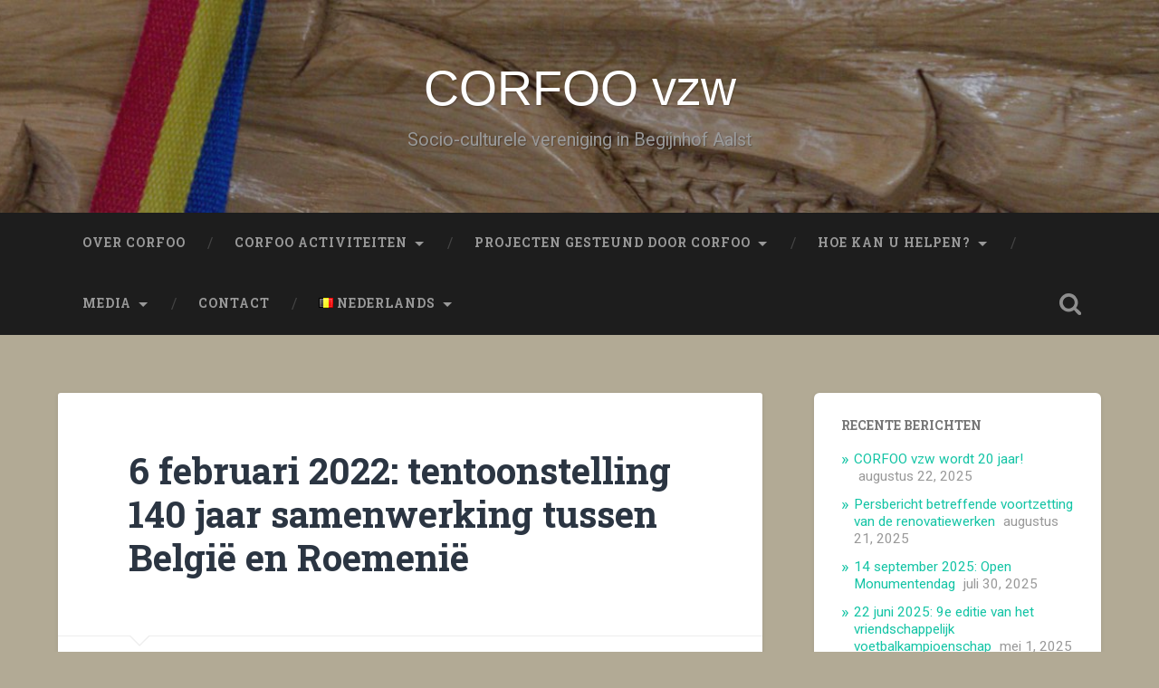

--- FILE ---
content_type: text/html; charset=UTF-8
request_url: https://www.corfoo.be/nl/2022/02/01/6-februari-2022-tentoonstelling-140-jaar-samenwerking-tussen-belgie-en-roemenie/
body_size: 9173
content:
<!DOCTYPE html>

<html lang="nl-NL">

	<head>
		
		<meta charset="UTF-8">
		<meta name="viewport" content="width=device-width, initial-scale=1.0, maximum-scale=1.0, user-scalable=no" >
				
				 
		<title>6 februari 2022: tentoonstelling 140 jaar samenwerking tussen België en Roemenië &#8211; CORFOO vzw</title>
<meta name='robots' content='max-image-preview:large' />
<link rel="alternate" href="https://www.corfoo.be/nl/2022/02/01/6-februari-2022-tentoonstelling-140-jaar-samenwerking-tussen-belgie-en-roemenie/" hreflang="nl" />
<link rel="alternate" href="https://www.corfoo.be/ro/2022/02/01/6-februarie-2022-140-de-ani-relatii-romano-belgiene/" hreflang="ro" />
<link rel="alternate" type="application/rss+xml" title="CORFOO vzw &raquo; feed" href="https://www.corfoo.be/nl/feed/" />
<link rel="alternate" type="application/rss+xml" title="CORFOO vzw &raquo; reactiesfeed" href="https://www.corfoo.be/nl/comments/feed/" />
<script type="text/javascript">
/* <![CDATA[ */
window._wpemojiSettings = {"baseUrl":"https:\/\/s.w.org\/images\/core\/emoji\/15.0.3\/72x72\/","ext":".png","svgUrl":"https:\/\/s.w.org\/images\/core\/emoji\/15.0.3\/svg\/","svgExt":".svg","source":{"concatemoji":"https:\/\/www.corfoo.be\/wp-includes\/js\/wp-emoji-release.min.js?ver=658b11c4a735bee3f4f4bdbe69c0436c"}};
/*! This file is auto-generated */
!function(i,n){var o,s,e;function c(e){try{var t={supportTests:e,timestamp:(new Date).valueOf()};sessionStorage.setItem(o,JSON.stringify(t))}catch(e){}}function p(e,t,n){e.clearRect(0,0,e.canvas.width,e.canvas.height),e.fillText(t,0,0);var t=new Uint32Array(e.getImageData(0,0,e.canvas.width,e.canvas.height).data),r=(e.clearRect(0,0,e.canvas.width,e.canvas.height),e.fillText(n,0,0),new Uint32Array(e.getImageData(0,0,e.canvas.width,e.canvas.height).data));return t.every(function(e,t){return e===r[t]})}function u(e,t,n){switch(t){case"flag":return n(e,"\ud83c\udff3\ufe0f\u200d\u26a7\ufe0f","\ud83c\udff3\ufe0f\u200b\u26a7\ufe0f")?!1:!n(e,"\ud83c\uddfa\ud83c\uddf3","\ud83c\uddfa\u200b\ud83c\uddf3")&&!n(e,"\ud83c\udff4\udb40\udc67\udb40\udc62\udb40\udc65\udb40\udc6e\udb40\udc67\udb40\udc7f","\ud83c\udff4\u200b\udb40\udc67\u200b\udb40\udc62\u200b\udb40\udc65\u200b\udb40\udc6e\u200b\udb40\udc67\u200b\udb40\udc7f");case"emoji":return!n(e,"\ud83d\udc26\u200d\u2b1b","\ud83d\udc26\u200b\u2b1b")}return!1}function f(e,t,n){var r="undefined"!=typeof WorkerGlobalScope&&self instanceof WorkerGlobalScope?new OffscreenCanvas(300,150):i.createElement("canvas"),a=r.getContext("2d",{willReadFrequently:!0}),o=(a.textBaseline="top",a.font="600 32px Arial",{});return e.forEach(function(e){o[e]=t(a,e,n)}),o}function t(e){var t=i.createElement("script");t.src=e,t.defer=!0,i.head.appendChild(t)}"undefined"!=typeof Promise&&(o="wpEmojiSettingsSupports",s=["flag","emoji"],n.supports={everything:!0,everythingExceptFlag:!0},e=new Promise(function(e){i.addEventListener("DOMContentLoaded",e,{once:!0})}),new Promise(function(t){var n=function(){try{var e=JSON.parse(sessionStorage.getItem(o));if("object"==typeof e&&"number"==typeof e.timestamp&&(new Date).valueOf()<e.timestamp+604800&&"object"==typeof e.supportTests)return e.supportTests}catch(e){}return null}();if(!n){if("undefined"!=typeof Worker&&"undefined"!=typeof OffscreenCanvas&&"undefined"!=typeof URL&&URL.createObjectURL&&"undefined"!=typeof Blob)try{var e="postMessage("+f.toString()+"("+[JSON.stringify(s),u.toString(),p.toString()].join(",")+"));",r=new Blob([e],{type:"text/javascript"}),a=new Worker(URL.createObjectURL(r),{name:"wpTestEmojiSupports"});return void(a.onmessage=function(e){c(n=e.data),a.terminate(),t(n)})}catch(e){}c(n=f(s,u,p))}t(n)}).then(function(e){for(var t in e)n.supports[t]=e[t],n.supports.everything=n.supports.everything&&n.supports[t],"flag"!==t&&(n.supports.everythingExceptFlag=n.supports.everythingExceptFlag&&n.supports[t]);n.supports.everythingExceptFlag=n.supports.everythingExceptFlag&&!n.supports.flag,n.DOMReady=!1,n.readyCallback=function(){n.DOMReady=!0}}).then(function(){return e}).then(function(){var e;n.supports.everything||(n.readyCallback(),(e=n.source||{}).concatemoji?t(e.concatemoji):e.wpemoji&&e.twemoji&&(t(e.twemoji),t(e.wpemoji)))}))}((window,document),window._wpemojiSettings);
/* ]]> */
</script>
<style id='wp-emoji-styles-inline-css' type='text/css'>

	img.wp-smiley, img.emoji {
		display: inline !important;
		border: none !important;
		box-shadow: none !important;
		height: 1em !important;
		width: 1em !important;
		margin: 0 0.07em !important;
		vertical-align: -0.1em !important;
		background: none !important;
		padding: 0 !important;
	}
</style>
<link rel='stylesheet' id='wp-block-library-css' href='https://www.corfoo.be/wp-includes/css/dist/block-library/style.min.css?ver=658b11c4a735bee3f4f4bdbe69c0436c' type='text/css' media='all' />
<style id='classic-theme-styles-inline-css' type='text/css'>
/*! This file is auto-generated */
.wp-block-button__link{color:#fff;background-color:#32373c;border-radius:9999px;box-shadow:none;text-decoration:none;padding:calc(.667em + 2px) calc(1.333em + 2px);font-size:1.125em}.wp-block-file__button{background:#32373c;color:#fff;text-decoration:none}
</style>
<style id='global-styles-inline-css' type='text/css'>
body{--wp--preset--color--black: #000000;--wp--preset--color--cyan-bluish-gray: #abb8c3;--wp--preset--color--white: #ffffff;--wp--preset--color--pale-pink: #f78da7;--wp--preset--color--vivid-red: #cf2e2e;--wp--preset--color--luminous-vivid-orange: #ff6900;--wp--preset--color--luminous-vivid-amber: #fcb900;--wp--preset--color--light-green-cyan: #7bdcb5;--wp--preset--color--vivid-green-cyan: #00d084;--wp--preset--color--pale-cyan-blue: #8ed1fc;--wp--preset--color--vivid-cyan-blue: #0693e3;--wp--preset--color--vivid-purple: #9b51e0;--wp--preset--gradient--vivid-cyan-blue-to-vivid-purple: linear-gradient(135deg,rgba(6,147,227,1) 0%,rgb(155,81,224) 100%);--wp--preset--gradient--light-green-cyan-to-vivid-green-cyan: linear-gradient(135deg,rgb(122,220,180) 0%,rgb(0,208,130) 100%);--wp--preset--gradient--luminous-vivid-amber-to-luminous-vivid-orange: linear-gradient(135deg,rgba(252,185,0,1) 0%,rgba(255,105,0,1) 100%);--wp--preset--gradient--luminous-vivid-orange-to-vivid-red: linear-gradient(135deg,rgba(255,105,0,1) 0%,rgb(207,46,46) 100%);--wp--preset--gradient--very-light-gray-to-cyan-bluish-gray: linear-gradient(135deg,rgb(238,238,238) 0%,rgb(169,184,195) 100%);--wp--preset--gradient--cool-to-warm-spectrum: linear-gradient(135deg,rgb(74,234,220) 0%,rgb(151,120,209) 20%,rgb(207,42,186) 40%,rgb(238,44,130) 60%,rgb(251,105,98) 80%,rgb(254,248,76) 100%);--wp--preset--gradient--blush-light-purple: linear-gradient(135deg,rgb(255,206,236) 0%,rgb(152,150,240) 100%);--wp--preset--gradient--blush-bordeaux: linear-gradient(135deg,rgb(254,205,165) 0%,rgb(254,45,45) 50%,rgb(107,0,62) 100%);--wp--preset--gradient--luminous-dusk: linear-gradient(135deg,rgb(255,203,112) 0%,rgb(199,81,192) 50%,rgb(65,88,208) 100%);--wp--preset--gradient--pale-ocean: linear-gradient(135deg,rgb(255,245,203) 0%,rgb(182,227,212) 50%,rgb(51,167,181) 100%);--wp--preset--gradient--electric-grass: linear-gradient(135deg,rgb(202,248,128) 0%,rgb(113,206,126) 100%);--wp--preset--gradient--midnight: linear-gradient(135deg,rgb(2,3,129) 0%,rgb(40,116,252) 100%);--wp--preset--font-size--small: 13px;--wp--preset--font-size--medium: 20px;--wp--preset--font-size--large: 36px;--wp--preset--font-size--x-large: 42px;--wp--preset--spacing--20: 0.44rem;--wp--preset--spacing--30: 0.67rem;--wp--preset--spacing--40: 1rem;--wp--preset--spacing--50: 1.5rem;--wp--preset--spacing--60: 2.25rem;--wp--preset--spacing--70: 3.38rem;--wp--preset--spacing--80: 5.06rem;--wp--preset--shadow--natural: 6px 6px 9px rgba(0, 0, 0, 0.2);--wp--preset--shadow--deep: 12px 12px 50px rgba(0, 0, 0, 0.4);--wp--preset--shadow--sharp: 6px 6px 0px rgba(0, 0, 0, 0.2);--wp--preset--shadow--outlined: 6px 6px 0px -3px rgba(255, 255, 255, 1), 6px 6px rgba(0, 0, 0, 1);--wp--preset--shadow--crisp: 6px 6px 0px rgba(0, 0, 0, 1);}:where(.is-layout-flex){gap: 0.5em;}:where(.is-layout-grid){gap: 0.5em;}body .is-layout-flex{display: flex;}body .is-layout-flex{flex-wrap: wrap;align-items: center;}body .is-layout-flex > *{margin: 0;}body .is-layout-grid{display: grid;}body .is-layout-grid > *{margin: 0;}:where(.wp-block-columns.is-layout-flex){gap: 2em;}:where(.wp-block-columns.is-layout-grid){gap: 2em;}:where(.wp-block-post-template.is-layout-flex){gap: 1.25em;}:where(.wp-block-post-template.is-layout-grid){gap: 1.25em;}.has-black-color{color: var(--wp--preset--color--black) !important;}.has-cyan-bluish-gray-color{color: var(--wp--preset--color--cyan-bluish-gray) !important;}.has-white-color{color: var(--wp--preset--color--white) !important;}.has-pale-pink-color{color: var(--wp--preset--color--pale-pink) !important;}.has-vivid-red-color{color: var(--wp--preset--color--vivid-red) !important;}.has-luminous-vivid-orange-color{color: var(--wp--preset--color--luminous-vivid-orange) !important;}.has-luminous-vivid-amber-color{color: var(--wp--preset--color--luminous-vivid-amber) !important;}.has-light-green-cyan-color{color: var(--wp--preset--color--light-green-cyan) !important;}.has-vivid-green-cyan-color{color: var(--wp--preset--color--vivid-green-cyan) !important;}.has-pale-cyan-blue-color{color: var(--wp--preset--color--pale-cyan-blue) !important;}.has-vivid-cyan-blue-color{color: var(--wp--preset--color--vivid-cyan-blue) !important;}.has-vivid-purple-color{color: var(--wp--preset--color--vivid-purple) !important;}.has-black-background-color{background-color: var(--wp--preset--color--black) !important;}.has-cyan-bluish-gray-background-color{background-color: var(--wp--preset--color--cyan-bluish-gray) !important;}.has-white-background-color{background-color: var(--wp--preset--color--white) !important;}.has-pale-pink-background-color{background-color: var(--wp--preset--color--pale-pink) !important;}.has-vivid-red-background-color{background-color: var(--wp--preset--color--vivid-red) !important;}.has-luminous-vivid-orange-background-color{background-color: var(--wp--preset--color--luminous-vivid-orange) !important;}.has-luminous-vivid-amber-background-color{background-color: var(--wp--preset--color--luminous-vivid-amber) !important;}.has-light-green-cyan-background-color{background-color: var(--wp--preset--color--light-green-cyan) !important;}.has-vivid-green-cyan-background-color{background-color: var(--wp--preset--color--vivid-green-cyan) !important;}.has-pale-cyan-blue-background-color{background-color: var(--wp--preset--color--pale-cyan-blue) !important;}.has-vivid-cyan-blue-background-color{background-color: var(--wp--preset--color--vivid-cyan-blue) !important;}.has-vivid-purple-background-color{background-color: var(--wp--preset--color--vivid-purple) !important;}.has-black-border-color{border-color: var(--wp--preset--color--black) !important;}.has-cyan-bluish-gray-border-color{border-color: var(--wp--preset--color--cyan-bluish-gray) !important;}.has-white-border-color{border-color: var(--wp--preset--color--white) !important;}.has-pale-pink-border-color{border-color: var(--wp--preset--color--pale-pink) !important;}.has-vivid-red-border-color{border-color: var(--wp--preset--color--vivid-red) !important;}.has-luminous-vivid-orange-border-color{border-color: var(--wp--preset--color--luminous-vivid-orange) !important;}.has-luminous-vivid-amber-border-color{border-color: var(--wp--preset--color--luminous-vivid-amber) !important;}.has-light-green-cyan-border-color{border-color: var(--wp--preset--color--light-green-cyan) !important;}.has-vivid-green-cyan-border-color{border-color: var(--wp--preset--color--vivid-green-cyan) !important;}.has-pale-cyan-blue-border-color{border-color: var(--wp--preset--color--pale-cyan-blue) !important;}.has-vivid-cyan-blue-border-color{border-color: var(--wp--preset--color--vivid-cyan-blue) !important;}.has-vivid-purple-border-color{border-color: var(--wp--preset--color--vivid-purple) !important;}.has-vivid-cyan-blue-to-vivid-purple-gradient-background{background: var(--wp--preset--gradient--vivid-cyan-blue-to-vivid-purple) !important;}.has-light-green-cyan-to-vivid-green-cyan-gradient-background{background: var(--wp--preset--gradient--light-green-cyan-to-vivid-green-cyan) !important;}.has-luminous-vivid-amber-to-luminous-vivid-orange-gradient-background{background: var(--wp--preset--gradient--luminous-vivid-amber-to-luminous-vivid-orange) !important;}.has-luminous-vivid-orange-to-vivid-red-gradient-background{background: var(--wp--preset--gradient--luminous-vivid-orange-to-vivid-red) !important;}.has-very-light-gray-to-cyan-bluish-gray-gradient-background{background: var(--wp--preset--gradient--very-light-gray-to-cyan-bluish-gray) !important;}.has-cool-to-warm-spectrum-gradient-background{background: var(--wp--preset--gradient--cool-to-warm-spectrum) !important;}.has-blush-light-purple-gradient-background{background: var(--wp--preset--gradient--blush-light-purple) !important;}.has-blush-bordeaux-gradient-background{background: var(--wp--preset--gradient--blush-bordeaux) !important;}.has-luminous-dusk-gradient-background{background: var(--wp--preset--gradient--luminous-dusk) !important;}.has-pale-ocean-gradient-background{background: var(--wp--preset--gradient--pale-ocean) !important;}.has-electric-grass-gradient-background{background: var(--wp--preset--gradient--electric-grass) !important;}.has-midnight-gradient-background{background: var(--wp--preset--gradient--midnight) !important;}.has-small-font-size{font-size: var(--wp--preset--font-size--small) !important;}.has-medium-font-size{font-size: var(--wp--preset--font-size--medium) !important;}.has-large-font-size{font-size: var(--wp--preset--font-size--large) !important;}.has-x-large-font-size{font-size: var(--wp--preset--font-size--x-large) !important;}
.wp-block-navigation a:where(:not(.wp-element-button)){color: inherit;}
:where(.wp-block-post-template.is-layout-flex){gap: 1.25em;}:where(.wp-block-post-template.is-layout-grid){gap: 1.25em;}
:where(.wp-block-columns.is-layout-flex){gap: 2em;}:where(.wp-block-columns.is-layout-grid){gap: 2em;}
.wp-block-pullquote{font-size: 1.5em;line-height: 1.6;}
</style>
<link rel='stylesheet' id='photonic-slider-css' href='https://usercontent.one/wp/www.corfoo.be/wp-content/plugins/photonic/include/ext/splide/splide.min.css?ver=20260101-81745' type='text/css' media='all' />
<link rel='stylesheet' id='photonic-lightbox-css' href='https://usercontent.one/wp/www.corfoo.be/wp-content/plugins/photonic/include/ext/baguettebox/baguettebox.min.css?ver=20260101-81745' type='text/css' media='all' />
<link rel='stylesheet' id='photonic-css' href='https://usercontent.one/wp/www.corfoo.be/wp-content/plugins/photonic/include/css/front-end/core/photonic.min.css?ver=20260101-81745' type='text/css' media='all' />
<style id='photonic-inline-css' type='text/css'>
/* Dynamically generated CSS */
.photonic-panel { background:  rgb(17,17,17)  !important;

	border-top: none;
	border-right: none;
	border-bottom: none;
	border-left: none;
 }
.photonic-random-layout .photonic-thumb { padding: 2px}
.photonic-masonry-layout .photonic-thumb, .photonic-masonry-horizontal-layout .photonic-thumb { padding: 2px}
.photonic-mosaic-layout .photonic-thumb { padding: 2px}

</style>
<link rel='stylesheet' id='baskerville_googleFonts-css' href='//fonts.googleapis.com/css?family=Roboto+Slab%3A400%2C700%7CRoboto%3A400%2C400italic%2C700%2C700italic%2C300%7CPacifico%3A400&#038;ver=6.5.7' type='text/css' media='all' />
<link rel='stylesheet' id='baskerville_style-css' href='https://usercontent.one/wp/www.corfoo.be/wp-content/themes/baskerville/style.css?ver=658b11c4a735bee3f4f4bdbe69c0436c' type='text/css' media='all' />
<script type="text/javascript" src="https://www.corfoo.be/wp-includes/js/jquery/jquery.min.js?ver=3.7.1" id="jquery-core-js"></script>
<script type="text/javascript" src="https://www.corfoo.be/wp-includes/js/jquery/jquery-migrate.min.js?ver=3.4.1" id="jquery-migrate-js"></script>
<link rel="https://api.w.org/" href="https://www.corfoo.be/wp-json/" /><link rel="alternate" type="application/json" href="https://www.corfoo.be/wp-json/wp/v2/posts/734" /><link rel="EditURI" type="application/rsd+xml" title="RSD" href="https://www.corfoo.be/xmlrpc.php?rsd" />
<link rel="canonical" href="https://www.corfoo.be/nl/2022/02/01/6-februari-2022-tentoonstelling-140-jaar-samenwerking-tussen-belgie-en-roemenie/" />
<link rel="alternate" type="application/json+oembed" href="https://www.corfoo.be/wp-json/oembed/1.0/embed?url=https%3A%2F%2Fwww.corfoo.be%2Fnl%2F2022%2F02%2F01%2F6-februari-2022-tentoonstelling-140-jaar-samenwerking-tussen-belgie-en-roemenie%2F&#038;lang=nl" />
<link rel="alternate" type="text/xml+oembed" href="https://www.corfoo.be/wp-json/oembed/1.0/embed?url=https%3A%2F%2Fwww.corfoo.be%2Fnl%2F2022%2F02%2F01%2F6-februari-2022-tentoonstelling-140-jaar-samenwerking-tussen-belgie-en-roemenie%2F&#038;format=xml&#038;lang=nl" />
<style>[class*=" icon-oc-"],[class^=icon-oc-]{speak:none;font-style:normal;font-weight:400;font-variant:normal;text-transform:none;line-height:1;-webkit-font-smoothing:antialiased;-moz-osx-font-smoothing:grayscale}.icon-oc-one-com-white-32px-fill:before{content:"901"}.icon-oc-one-com:before{content:"900"}#one-com-icon,.toplevel_page_onecom-wp .wp-menu-image{speak:none;display:flex;align-items:center;justify-content:center;text-transform:none;line-height:1;-webkit-font-smoothing:antialiased;-moz-osx-font-smoothing:grayscale}.onecom-wp-admin-bar-item>a,.toplevel_page_onecom-wp>.wp-menu-name{font-size:16px;font-weight:400;line-height:1}.toplevel_page_onecom-wp>.wp-menu-name img{width:69px;height:9px;}.wp-submenu-wrap.wp-submenu>.wp-submenu-head>img{width:88px;height:auto}.onecom-wp-admin-bar-item>a img{height:7px!important}.onecom-wp-admin-bar-item>a img,.toplevel_page_onecom-wp>.wp-menu-name img{opacity:.8}.onecom-wp-admin-bar-item.hover>a img,.toplevel_page_onecom-wp.wp-has-current-submenu>.wp-menu-name img,li.opensub>a.toplevel_page_onecom-wp>.wp-menu-name img{opacity:1}#one-com-icon:before,.onecom-wp-admin-bar-item>a:before,.toplevel_page_onecom-wp>.wp-menu-image:before{content:'';position:static!important;background-color:rgba(240,245,250,.4);border-radius:102px;width:18px;height:18px;padding:0!important}.onecom-wp-admin-bar-item>a:before{width:14px;height:14px}.onecom-wp-admin-bar-item.hover>a:before,.toplevel_page_onecom-wp.opensub>a>.wp-menu-image:before,.toplevel_page_onecom-wp.wp-has-current-submenu>.wp-menu-image:before{background-color:#76b82a}.onecom-wp-admin-bar-item>a{display:inline-flex!important;align-items:center;justify-content:center}#one-com-logo-wrapper{font-size:4em}#one-com-icon{vertical-align:middle}.imagify-welcome{display:none !important;}</style><style type="text/css">.recentcomments a{display:inline !important;padding:0 !important;margin:0 !important;}</style><style type="text/css" id="custom-background-css">
body.custom-background { background-color: #b2aa95; }
</style>
	<link rel="icon" href="https://usercontent.one/wp/www.corfoo.be/wp-content/uploads/2017/03/cropped-sigla_corfoo_500-copie-32x32.png" sizes="32x32" />
<link rel="icon" href="https://usercontent.one/wp/www.corfoo.be/wp-content/uploads/2017/03/cropped-sigla_corfoo_500-copie-192x192.png" sizes="192x192" />
<link rel="apple-touch-icon" href="https://usercontent.one/wp/www.corfoo.be/wp-content/uploads/2017/03/cropped-sigla_corfoo_500-copie-180x180.png" />
<meta name="msapplication-TileImage" content="https://usercontent.one/wp/www.corfoo.be/wp-content/uploads/2017/03/cropped-sigla_corfoo_500-copie-270x270.png" />
	
	</head>
	
	<body data-rsssl=1 class="post-template-default single single-post postid-734 single-format-standard custom-background no-featured-image">
	
		<div class="header section small-padding bg-dark bg-image" style="background-image: url(https://usercontent.one/wp/www.corfoo.be/wp-content/uploads/2017/03/cropped-IMGP4331.jpg);">
		
			<div class="cover"></div>
			
			<div class="header-search-block bg-graphite hidden">
			
				<form method="get" class="searchform" action="https://www.corfoo.be/nl/">
	<input type="search" value="" placeholder="Zoekformulier" name="s" class="s" /> 
	<input type="submit" class="searchsubmit" value="Zoeken">
</form>			
			</div> <!-- /header-search-block -->
					
			<div class="header-inner section-inner">
			
												
						<h1 class="blog-title">
							<a href="https://www.corfoo.be/nl/over" title="CORFOO vzw &mdash; Socio-culturele vereniging in Begijnhof Aalst" rel="home">CORFOO vzw</a>
						</h1>
						
												
							<h3 class="blog-description">Socio-culturele vereniging in Begijnhof Aalst</h3>
							
																
											
			</div> <!-- /header-inner -->
						
		</div> <!-- /header -->
		
		<div class="navigation section no-padding bg-dark">
		
			<div class="navigation-inner section-inner">
			
				<div class="nav-toggle fleft hidden">
					
					<div class="bar"></div>
					<div class="bar"></div>
					<div class="bar"></div>
					
					<div class="clear"></div>
					
				</div>
						
				<ul class="main-menu">
				
					<li id="menu-item-185" class="menu-item menu-item-type-post_type menu-item-object-page menu-item-185"><a href="https://www.corfoo.be/nl/over-corfoo/">Over CORFOO</a></li>
<li id="menu-item-20" class="menu-item menu-item-type-post_type menu-item-object-page menu-item-home menu-item-has-children has-children menu-item-20"><a href="https://www.corfoo.be/nl/over/">Corfoo Activiteiten</a>
<ul class="sub-menu">
	<li id="menu-item-1197" class="menu-item menu-item-type-post_type menu-item-object-post menu-item-1197"><a href="https://www.corfoo.be/nl/2025/08/22/corfoo-vzw-wordt-20-jaar/">CORFOO vzw wordt 20 jaar!</a></li>
	<li id="menu-item-1168" class="menu-item menu-item-type-post_type menu-item-object-post menu-item-1168"><a href="https://www.corfoo.be/nl/2025/07/30/14-september-2025-open-monumentendag/">14 september 2025: Open Monumentendag</a></li>
</ul>
</li>
<li id="menu-item-235" class="menu-item menu-item-type-post_type menu-item-object-page menu-item-has-children has-children menu-item-235"><a href="https://www.corfoo.be/nl/wat-doet-corfoo/">Projecten gesteund door CORFOO</a>
<ul class="sub-menu">
	<li id="menu-item-395" class="menu-item menu-item-type-post_type menu-item-object-page menu-item-395"><a href="https://www.corfoo.be/nl/renovatie-van-de-begijnhofkerk/">Renovatie van de Begijnhofkerk</a></li>
	<li id="menu-item-990" class="menu-item menu-item-type-post_type menu-item-object-page menu-item-990"><a href="https://www.corfoo.be/nl/vormingscentrum-st-voievod-neagoe-basarab/">Vormingscentrum “St. Voievod Neagoe Basarab”</a></li>
	<li id="menu-item-592" class="menu-item menu-item-type-post_type menu-item-object-page menu-item-592"><a href="https://www.corfoo.be/nl/thuiszorg-in-oltenia/">Thuiszorg in Oltenia</a></li>
</ul>
</li>
<li id="menu-item-238" class="menu-item menu-item-type-post_type menu-item-object-page menu-item-has-children has-children menu-item-238"><a href="https://www.corfoo.be/nl/hoe-kan-u-helpen/">Hoe kan u helpen?</a>
<ul class="sub-menu">
	<li id="menu-item-241" class="menu-item menu-item-type-post_type menu-item-object-page menu-item-241"><a href="https://www.corfoo.be/nl/hoe-kan-u-helpen/financiele-steun/">Stortingen</a></li>
	<li id="menu-item-244" class="menu-item menu-item-type-post_type menu-item-object-page menu-item-244"><a href="https://www.corfoo.be/nl/vrijwilligerswerk/">Vrijwilligerswerk</a></li>
	<li id="menu-item-321" class="menu-item menu-item-type-post_type menu-item-object-page menu-item-321"><a href="https://www.corfoo.be/nl/hoe-kan-u-helpen/word-partner/">Word partner!</a></li>
</ul>
</li>
<li id="menu-item-232" class="menu-item menu-item-type-post_type menu-item-object-page menu-item-has-children has-children menu-item-232"><a href="https://www.corfoo.be/nl/media-2/">Media</a>
<ul class="sub-menu">
	<li id="menu-item-64" class="menu-item menu-item-type-post_type menu-item-object-page menu-item-64"><a href="https://www.corfoo.be/nl/fotos/">Foto’s</a></li>
	<li id="menu-item-177" class="menu-item menu-item-type-custom menu-item-object-custom menu-item-177"><a href="https://www.facebook.com/corfoo.be/">Facebook</a></li>
</ul>
</li>
<li id="menu-item-207" class="menu-item menu-item-type-post_type menu-item-object-page menu-item-207"><a href="https://www.corfoo.be/nl/contact-2/">Contact</a></li>
<li id="menu-item-120" class="pll-parent-menu-item menu-item menu-item-type-custom menu-item-object-custom current-menu-parent menu-item-has-children has-children menu-item-120"><a href="#pll_switcher"><img src="[data-uri]" alt="" width="16" height="11" style="width: 16px; height: 11px;" /><span style="margin-left:0.3em;">Nederlands</span></a>
<ul class="sub-menu">
	<li id="menu-item-120-nl" class="lang-item lang-item-2 lang-item-nl current-lang lang-item-first menu-item menu-item-type-custom menu-item-object-custom menu-item-120-nl"><a href="https://www.corfoo.be/nl/2022/02/01/6-februari-2022-tentoonstelling-140-jaar-samenwerking-tussen-belgie-en-roemenie/" hreflang="nl-NL" lang="nl-NL"><img src="[data-uri]" alt="" width="16" height="11" style="width: 16px; height: 11px;" /><span style="margin-left:0.3em;">Nederlands</span></a></li>
	<li id="menu-item-120-ro" class="lang-item lang-item-5 lang-item-ro menu-item menu-item-type-custom menu-item-object-custom menu-item-120-ro"><a href="https://www.corfoo.be/ro/2022/02/01/6-februarie-2022-140-de-ani-relatii-romano-belgiene/" hreflang="ro-RO" lang="ro-RO"><img src="[data-uri]" alt="" width="16" height="11" style="width: 16px; height: 11px;" /><span style="margin-left:0.3em;">Română</span></a></li>
</ul>
</li>
											
				 </ul> <!-- /main-menu -->
				 
				 <a class="search-toggle fright" href="#"></a>
				 
				 <div class="clear"></div>
				 
			</div> <!-- /navigation-inner -->
			
		</div> <!-- /navigation -->
		
		<div class="mobile-navigation section bg-graphite no-padding hidden">
					
			<ul class="mobile-menu">
			
				<li class="menu-item menu-item-type-post_type menu-item-object-page menu-item-185"><a href="https://www.corfoo.be/nl/over-corfoo/">Over CORFOO</a></li>
<li class="menu-item menu-item-type-post_type menu-item-object-page menu-item-home menu-item-has-children has-children menu-item-20"><a href="https://www.corfoo.be/nl/over/">Corfoo Activiteiten</a>
<ul class="sub-menu">
	<li class="menu-item menu-item-type-post_type menu-item-object-post menu-item-1197"><a href="https://www.corfoo.be/nl/2025/08/22/corfoo-vzw-wordt-20-jaar/">CORFOO vzw wordt 20 jaar!</a></li>
	<li class="menu-item menu-item-type-post_type menu-item-object-post menu-item-1168"><a href="https://www.corfoo.be/nl/2025/07/30/14-september-2025-open-monumentendag/">14 september 2025: Open Monumentendag</a></li>
</ul>
</li>
<li class="menu-item menu-item-type-post_type menu-item-object-page menu-item-has-children has-children menu-item-235"><a href="https://www.corfoo.be/nl/wat-doet-corfoo/">Projecten gesteund door CORFOO</a>
<ul class="sub-menu">
	<li class="menu-item menu-item-type-post_type menu-item-object-page menu-item-395"><a href="https://www.corfoo.be/nl/renovatie-van-de-begijnhofkerk/">Renovatie van de Begijnhofkerk</a></li>
	<li class="menu-item menu-item-type-post_type menu-item-object-page menu-item-990"><a href="https://www.corfoo.be/nl/vormingscentrum-st-voievod-neagoe-basarab/">Vormingscentrum “St. Voievod Neagoe Basarab”</a></li>
	<li class="menu-item menu-item-type-post_type menu-item-object-page menu-item-592"><a href="https://www.corfoo.be/nl/thuiszorg-in-oltenia/">Thuiszorg in Oltenia</a></li>
</ul>
</li>
<li class="menu-item menu-item-type-post_type menu-item-object-page menu-item-has-children has-children menu-item-238"><a href="https://www.corfoo.be/nl/hoe-kan-u-helpen/">Hoe kan u helpen?</a>
<ul class="sub-menu">
	<li class="menu-item menu-item-type-post_type menu-item-object-page menu-item-241"><a href="https://www.corfoo.be/nl/hoe-kan-u-helpen/financiele-steun/">Stortingen</a></li>
	<li class="menu-item menu-item-type-post_type menu-item-object-page menu-item-244"><a href="https://www.corfoo.be/nl/vrijwilligerswerk/">Vrijwilligerswerk</a></li>
	<li class="menu-item menu-item-type-post_type menu-item-object-page menu-item-321"><a href="https://www.corfoo.be/nl/hoe-kan-u-helpen/word-partner/">Word partner!</a></li>
</ul>
</li>
<li class="menu-item menu-item-type-post_type menu-item-object-page menu-item-has-children has-children menu-item-232"><a href="https://www.corfoo.be/nl/media-2/">Media</a>
<ul class="sub-menu">
	<li class="menu-item menu-item-type-post_type menu-item-object-page menu-item-64"><a href="https://www.corfoo.be/nl/fotos/">Foto’s</a></li>
	<li class="menu-item menu-item-type-custom menu-item-object-custom menu-item-177"><a href="https://www.facebook.com/corfoo.be/">Facebook</a></li>
</ul>
</li>
<li class="menu-item menu-item-type-post_type menu-item-object-page menu-item-207"><a href="https://www.corfoo.be/nl/contact-2/">Contact</a></li>
<li class="pll-parent-menu-item menu-item menu-item-type-custom menu-item-object-custom current-menu-parent menu-item-has-children has-children menu-item-120"><a href="#pll_switcher"><img src="[data-uri]" alt="" width="16" height="11" style="width: 16px; height: 11px;" /><span style="margin-left:0.3em;">Nederlands</span></a>
<ul class="sub-menu">
	<li class="lang-item lang-item-2 lang-item-nl current-lang lang-item-first menu-item menu-item-type-custom menu-item-object-custom menu-item-120-nl"><a href="https://www.corfoo.be/nl/2022/02/01/6-februari-2022-tentoonstelling-140-jaar-samenwerking-tussen-belgie-en-roemenie/" hreflang="nl-NL" lang="nl-NL"><img src="[data-uri]" alt="" width="16" height="11" style="width: 16px; height: 11px;" /><span style="margin-left:0.3em;">Nederlands</span></a></li>
	<li class="lang-item lang-item-5 lang-item-ro menu-item menu-item-type-custom menu-item-object-custom menu-item-120-ro"><a href="https://www.corfoo.be/ro/2022/02/01/6-februarie-2022-140-de-ani-relatii-romano-belgiene/" hreflang="ro-RO" lang="ro-RO"><img src="[data-uri]" alt="" width="16" height="11" style="width: 16px; height: 11px;" /><span style="margin-left:0.3em;">Română</span></a></li>
</ul>
</li>
										
			 </ul> <!-- /main-menu -->
		
		</div> <!-- /mobile-navigation -->
<div class="wrapper section medium-padding">
										
	<div class="section-inner">
	
		<div class="content fleft">
												        
									
				<div id="post-734" class="post-734 post type-post status-publish format-standard hentry category-uncategorized">
				
									
					<div class="post-header">
						
					    <h1 class="post-title"><a href="https://www.corfoo.be/nl/2022/02/01/6-februari-2022-tentoonstelling-140-jaar-samenwerking-tussen-belgie-en-roemenie/" rel="bookmark" title="6 februari 2022: tentoonstelling 140 jaar samenwerking tussen België en Roemenië">6 februari 2022: tentoonstelling 140 jaar samenwerking tussen België en Roemenië</a></h1>
					    
					</div> <!-- /post-header -->
					
																			                                    	    
					<div class="post-content">
						
						
<p>In de Begijnhofkerk Aalst, 13u- 15u, gratis toegang</p>



<figure class="wp-block-image size-large"><img fetchpriority="high" decoding="async" width="840" height="1024" src="https://usercontent.one/wp/www.corfoo.be/wp-content/uploads/2022/02/140ani_relatii_NL1-840x1024.jpg" alt="" class="wp-image-735" srcset="https://usercontent.one/wp/www.corfoo.be/wp-content/uploads/2022/02/140ani_relatii_NL1-840x1024.jpg 840w, https://usercontent.one/wp/www.corfoo.be/wp-content/uploads/2022/02/140ani_relatii_NL1-246x300.jpg 246w, https://usercontent.one/wp/www.corfoo.be/wp-content/uploads/2022/02/140ani_relatii_NL1-768x936.jpg 768w, https://usercontent.one/wp/www.corfoo.be/wp-content/uploads/2022/02/140ani_relatii_NL1-1260x1536.jpg 1260w, https://usercontent.one/wp/www.corfoo.be/wp-content/uploads/2022/02/140ani_relatii_NL1-945x1152.jpg 945w, https://usercontent.one/wp/www.corfoo.be/wp-content/uploads/2022/02/140ani_relatii_NL1-600x731.jpg 600w, https://usercontent.one/wp/www.corfoo.be/wp-content/uploads/2022/02/140ani_relatii_NL1.jpg 1299w" sizes="(max-width: 840px) 100vw, 840px" /></figure>



<p></p>
						
						<div class="clear"></div>
									        
					</div> <!-- /post-content -->
					            					
					<div class="post-meta-container">
						
						<div class="post-author">
						
							<div class="post-author-content">
							
								<h4>Nils</h4>
								
								<p></p>
								
																
								<div class="author-links">
									
									<a class="author-link-posts" title="Auteur Archief" href="https://www.corfoo.be/nl/author/nils/">Auteur Archief</a>
									
																		
								</div> <!-- /author-links -->
							
							</div> <!-- /post-author-content -->
						
						</div> <!-- /post-author -->
						
						<div class="post-meta">
						
							<p class="post-date">februari 1, 2022</p>
							
														
							<p class="post-categories"><a href="https://www.corfoo.be/nl/category/uncategorized/" rel="category tag">Uncategorized</a></p>
							
														
							<div class="clear"></div>
							
							<div class="post-nav">
							
																
									<a class="post-nav-prev" title="Vorig bericht: 25 en 26 september 2021: Fototentoonstelling over de Moți" href="https://www.corfoo.be/nl/2021/09/16/25-en-26-september-2021-fototentoonstelling-over-de-moti/">Vorig bericht</a>
							
																
																	
									<a class="post-nav-next" title="Volgend bericht: Zondag 29 mei: kindervoetbalkampioenschap" href="https://www.corfoo.be/nl/2022/05/15/zondag-29-mei-kindervoetbalkampioenschap/">Volgend bericht</a>
							
																
																	
								<div class="clear"></div>
							
							</div>
						
						</div> <!-- /post-meta -->
						
						<div class="clear"></div>
							
					</div> <!-- /post-meta-container -->
																		
					
		
		
		<p class="nocomments">Reacties zijn gesloten.</p>
		
		
													                        
			   	    
		
			</div> <!-- /post -->
		
		</div> <!-- /content -->
		
		
	<div class="sidebar fright" role="complementary">
	
		
		<div class="widget widget_recent_entries"><div class="widget-content">
		<h3 class="widget-title">Recente berichten</h3>
		<ul>
											<li>
					<a href="https://www.corfoo.be/nl/2025/08/22/corfoo-vzw-wordt-20-jaar/">CORFOO vzw wordt 20 jaar!</a>
											<span class="post-date">augustus 22, 2025</span>
									</li>
											<li>
					<a href="https://www.corfoo.be/nl/2025/08/21/persbericht-betreffende-voortzetting-van-de-renovatiewerken/">Persbericht betreffende voortzetting van de renovatiewerken</a>
											<span class="post-date">augustus 21, 2025</span>
									</li>
											<li>
					<a href="https://www.corfoo.be/nl/2025/07/30/14-september-2025-open-monumentendag/">14 september 2025: Open Monumentendag</a>
											<span class="post-date">juli 30, 2025</span>
									</li>
											<li>
					<a href="https://www.corfoo.be/nl/2025/05/01/9e-editie-van-het-vriendschappelijk-voetbalkampioenschap/">22 juni 2025: 9e editie van het vriendschappelijk voetbalkampioenschap</a>
											<span class="post-date">mei 1, 2025</span>
									</li>
											<li>
					<a href="https://www.corfoo.be/nl/2024/10/16/20-oktober-2024-vriendschappelijk-voetbalkampioenschap/">20 oktober 2024: vriendschappelijk voetbalkampioenschap</a>
											<span class="post-date">oktober 16, 2024</span>
									</li>
					</ul>

		</div><div class="clear"></div></div><div class="widget widget_archive"><div class="widget-content"><h3 class="widget-title">Archieven</h3>
			<ul>
					<li><a href='https://www.corfoo.be/nl/2025/08/'>augustus 2025</a></li>
	<li><a href='https://www.corfoo.be/nl/2025/07/'>juli 2025</a></li>
	<li><a href='https://www.corfoo.be/nl/2025/05/'>mei 2025</a></li>
	<li><a href='https://www.corfoo.be/nl/2024/10/'>oktober 2024</a></li>
	<li><a href='https://www.corfoo.be/nl/2024/06/'>juni 2024</a></li>
	<li><a href='https://www.corfoo.be/nl/2023/10/'>oktober 2023</a></li>
	<li><a href='https://www.corfoo.be/nl/2023/08/'>augustus 2023</a></li>
	<li><a href='https://www.corfoo.be/nl/2023/07/'>juli 2023</a></li>
	<li><a href='https://www.corfoo.be/nl/2023/03/'>maart 2023</a></li>
	<li><a href='https://www.corfoo.be/nl/2022/12/'>december 2022</a></li>
	<li><a href='https://www.corfoo.be/nl/2022/11/'>november 2022</a></li>
	<li><a href='https://www.corfoo.be/nl/2022/09/'>september 2022</a></li>
	<li><a href='https://www.corfoo.be/nl/2022/05/'>mei 2022</a></li>
	<li><a href='https://www.corfoo.be/nl/2022/02/'>februari 2022</a></li>
	<li><a href='https://www.corfoo.be/nl/2021/09/'>september 2021</a></li>
	<li><a href='https://www.corfoo.be/nl/2021/08/'>augustus 2021</a></li>
	<li><a href='https://www.corfoo.be/nl/2021/01/'>januari 2021</a></li>
	<li><a href='https://www.corfoo.be/nl/2019/11/'>november 2019</a></li>
	<li><a href='https://www.corfoo.be/nl/2019/10/'>oktober 2019</a></li>
	<li><a href='https://www.corfoo.be/nl/2019/09/'>september 2019</a></li>
	<li><a href='https://www.corfoo.be/nl/2019/08/'>augustus 2019</a></li>
	<li><a href='https://www.corfoo.be/nl/2018/11/'>november 2018</a></li>
	<li><a href='https://www.corfoo.be/nl/2018/09/'>september 2018</a></li>
	<li><a href='https://www.corfoo.be/nl/2018/03/'>maart 2018</a></li>
	<li><a href='https://www.corfoo.be/nl/2018/02/'>februari 2018</a></li>
	<li><a href='https://www.corfoo.be/nl/2017/10/'>oktober 2017</a></li>
	<li><a href='https://www.corfoo.be/nl/2017/09/'>september 2017</a></li>
	<li><a href='https://www.corfoo.be/nl/2017/08/'>augustus 2017</a></li>
	<li><a href='https://www.corfoo.be/nl/2017/05/'>mei 2017</a></li>
	<li><a href='https://www.corfoo.be/nl/2017/04/'>april 2017</a></li>
	<li><a href='https://www.corfoo.be/nl/2017/03/'>maart 2017</a></li>
			</ul>

			</div><div class="clear"></div></div>		
	</div><!-- /sidebar -->

		
		<div class="clear"></div>
		
	</div> <!-- /section-inner -->

</div> <!-- /wrapper -->
		
<div class="footer section medium-padding bg-graphite">
	
	<div class="section-inner row">
	
				
			<div class="column column-1 one-third">
			
				<div class="widgets">
		
					
		<div class="widget widget_recent_entries"><div class="widget-content">
		<h3 class="widget-title">Recente berichten</h3>
		<ul>
											<li>
					<a href="https://www.corfoo.be/nl/2025/08/22/corfoo-vzw-wordt-20-jaar/">CORFOO vzw wordt 20 jaar!</a>
									</li>
											<li>
					<a href="https://www.corfoo.be/nl/2025/08/21/persbericht-betreffende-voortzetting-van-de-renovatiewerken/">Persbericht betreffende voortzetting van de renovatiewerken</a>
									</li>
											<li>
					<a href="https://www.corfoo.be/nl/2025/07/30/14-september-2025-open-monumentendag/">14 september 2025: Open Monumentendag</a>
									</li>
											<li>
					<a href="https://www.corfoo.be/nl/2025/05/01/9e-editie-van-het-vriendschappelijk-voetbalkampioenschap/">22 juni 2025: 9e editie van het vriendschappelijk voetbalkampioenschap</a>
									</li>
											<li>
					<a href="https://www.corfoo.be/nl/2024/10/16/20-oktober-2024-vriendschappelijk-voetbalkampioenschap/">20 oktober 2024: vriendschappelijk voetbalkampioenschap</a>
									</li>
					</ul>

		</div><div class="clear"></div></div>										
				</div>
				
			</div>
			
		 <!-- /footer-a -->
			
				
			<div class="column column-2 one-third">
			
				<div class="widgets">
		
					<div class="widget widget_recent_comments"><div class="widget-content"><h3 class="widget-title">Recente reacties</h3><ul id="recentcomments"></ul></div><div class="clear"></div></div>										
				</div> <!-- /widgets -->
				
			</div>
			
		 <!-- /footer-b -->
							
				
			<div class="column column-3 one-third">
		
				<div class="widgets">
		
					<div class="widget widget_search"><div class="widget-content"><form method="get" class="searchform" action="https://www.corfoo.be/nl/">
	<input type="search" value="" placeholder="Zoekformulier" name="s" class="s" /> 
	<input type="submit" class="searchsubmit" value="Zoeken">
</form></div><div class="clear"></div></div>										
				</div> <!-- /widgets -->
				
			</div>
			
		 <!-- /footer-c -->
		
		<div class="clear"></div>
	
	</div> <!-- /footer-inner -->

</div> <!-- /footer -->

<div class="credits section bg-dark small-padding">

	<div class="credits-inner section-inner">

		<p class="credits-left fleft">
		
			&copy; 2026 <a href="https://www.corfoo.be/nl/over" title="CORFOO vzw">CORFOO vzw</a><span> &mdash; Ondersteund door <a href="http://www.wordpress.org">WordPress</a></span>
		
		</p>
		
		<p class="credits-right fright">
			
			<span>Thema door <a href="http://www.andersnoren.se">Anders Noren</a> &mdash; </span><a class="tothetop" title="Naar boven" href="#">Omhoog &uarr;</a>
			
		</p>
		
		<div class="clear"></div>
	
	</div> <!-- /credits-inner -->
	
</div> <!-- /credits -->


<script type="text/javascript" src="https://www.corfoo.be/wp-includes/js/comment-reply.min.js?ver=658b11c4a735bee3f4f4bdbe69c0436c" id="comment-reply-js" async="async" data-wp-strategy="async"></script>
<script type="text/javascript" src="https://www.corfoo.be/wp-includes/js/imagesloaded.min.js?ver=5.0.0" id="imagesloaded-js"></script>
<script type="text/javascript" src="https://www.corfoo.be/wp-includes/js/masonry.min.js?ver=4.2.2" id="masonry-js"></script>
<script type="text/javascript" src="https://usercontent.one/wp/www.corfoo.be/wp-content/themes/baskerville/js/imagesloaded.pkgd.js?ver=658b11c4a735bee3f4f4bdbe69c0436c" id="baskerville_imagesloaded-js"></script>
<script type="text/javascript" src="https://usercontent.one/wp/www.corfoo.be/wp-content/themes/baskerville/js/flexslider.min.js?ver=658b11c4a735bee3f4f4bdbe69c0436c" id="baskerville_flexslider-js"></script>
<script type="text/javascript" src="https://usercontent.one/wp/www.corfoo.be/wp-content/themes/baskerville/js/global.js?ver=658b11c4a735bee3f4f4bdbe69c0436c" id="baskerville_global-js"></script>
<script id="ocvars">var ocSiteMeta = {plugins: {"a3e4aa5d9179da09d8af9b6802f861a8": 1,"2c9812363c3c947e61f043af3c9852d0": 1,"b904efd4c2b650207df23db3e5b40c86": 1,"a3fe9dc9824eccbd72b7e5263258ab2c": 1}}</script>
</body>
</html>